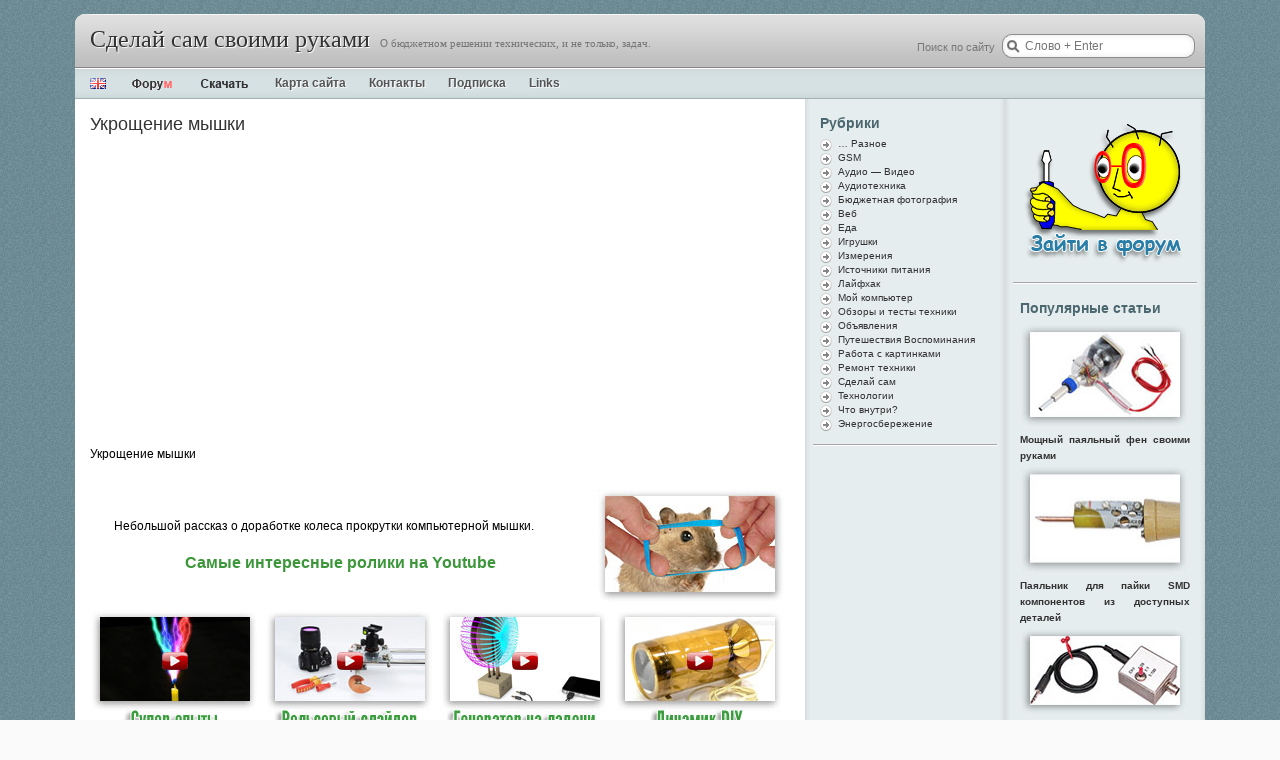

--- FILE ---
content_type: text/html; charset=UTF-8
request_url: https://oldoctober.com/ru/mouse/
body_size: 9867
content:
<!DOCTYPE html PUBLIC "-//W3C//DTD XHTML 1.0 Strict//EN" "https://www.w3.org/TR/xhtml1/DTD/xhtml1-strict.dtd">

<html xmlns="https://www.w3.org/1999/xhtml" dir="ltr" lang="ru-RU">

<head profile="https://gmpg.org/xfn/11">

<meta http-equiv="Content-Type" content="text/html; charset=UTF-8" />

<title>Укрощение мышки</title>

    <link rel="publisher" href="https://plus.google.com/115616296022248112115/"/>

	<link rel="alternate" type="application/rss+xml" title="Сделай сам своими руками RSS Feed" href="https://oldoctober.com/ru/feed/" />

	<link rel="pingback" href="https://oldoctober.com/ru/xmlrpc.php" />	

	<script type="text/javascript" src="https://oldoctober.com/ru/wp-content/themes/oldoctober-4/arrow-up.js"></script>

    <link rel="stylesheet" href="https://oldoctober.com/ru/wp-content/themes/oldoctober-4/style.css" type="text/css" media="screen" />
	
<!-- Google tag (gtag.js) -->
<script async src="https://www.googletagmanager.com/gtag/js?id=G-CVCMGYJ3M5"></script>
<script>
  window.dataLayer = window.dataLayer || [];
  function gtag(){dataLayer.push(arguments);}
  gtag('js', new Date());

  gtag('config', 'G-CVCMGYJ3M5');
</script>

<!-- Yandex.Metrika counter -->
<script type="text/javascript" >
   (function(m,e,t,r,i,k,a){m[i]=m[i]||function(){(m[i].a=m[i].a||[]).push(arguments)};
   m[i].l=1*new Date();k=e.createElement(t),a=e.getElementsByTagName(t)[0],k.async=1,k.src=r,a.parentNode.insertBefore(k,a)})
   (window, document, "script", "https://mc.yandex.ru/metrika/tag.js", "ym");

   ym(86302118, "init", {
        clickmap:true,
        trackLinks:true,
        accurateTrackBounce:true
   });
</script>
<noscript><div><img src="https://mc.yandex.ru/watch/86302118" style="position:absolute; left:-9999px;" alt="" /></div></noscript>
<!-- /Yandex.Metrika counter -->

<script type="text/javascript" src="/ru/mistakes/mistakes.js"></script>

<link rel="stylesheet" type="text/css" href="/ru/mistakes/mistakes.css" />

	

	<!--[if IE]><link rel="stylesheet" type="text/css" href="https://oldoctober.com/ru/wp-content/themes/oldoctober-4/ie.css" media="screen" /><![endif]-->	

	<link rel="alternate" type="application/rss+xml" title="Сделай сам своими руками &raquo; Лента комментариев к &laquo;Укрощение мышки&raquo;" href="https://oldoctober.com/ru/mouse/feed/" />
<script type='text/javascript' src='https://oldoctober.com/ru/wp-includes/js/jquery/jquery.js?ver=1.7.2'></script>
<link rel='prev' title='Крутое приспособление для клеевого пистолета' href='https://oldoctober.com/ru/glue_gun_gear/' />
<link rel='next' title='Зимняя защитная маска своими руками' href='https://oldoctober.com/ru/respirator/' />
<link rel='canonical' href='https://oldoctober.com/ru/mouse/' />
<link rel='shortlink' href='https://oldoctober.com/ru/?p=1681' />

<!-- All in One SEO Pack 1.6.14.5 by Michael Torbert of Semper Fi Web Design[294,381] -->
<meta name="description" content="О доработке колеса прокрутки бюджетной мышки" />
<meta name="keywords" content="super glue, циакриновый клей, супер-клей, scroll wheel, доработка, мышь, мышка, колесо прокрутки, колёсики, mouse, ремонт, скрол, скрол вил, " />
<!-- /all in one seo pack -->

<link rel="stylesheet" href="https://oldoctober.com/ru/wp-content/plugins/auto-highslide/highslide/highslide.css" type="text/css" />
<script type="text/javascript" src="https://oldoctober.com/ru/wp-content/plugins/auto-highslide/highslide/highslide-with-html.packed.js"></script>
<script type="text/javascript">
	hs.graphicsDir = "https://oldoctober.com/ru/wp-content/plugins/auto-highslide/highslide/graphics/";
	hs.outlineType = "rounded-white";
	hs.outlineWhileAnimating = true;
	hs.showCredits = false;

    hs.lang = {
        loadingText :     "Загрузка...",
        playTitle :       "Просмотр слайдшоу (пробел)",
        pauseTitle:       "Пауза",
        previousTitle :   "Предыдущее изображение",
        nextTitle :       "Следующее изображение",
        moveTitle :       "Переместить",
        closeTitle :      "Закрыть (Esc)",
        fullExpandTitle : "Развернуть до полного размера",
        restoreTitle :    "Кликните для закрытия картинки, нажмите и удерживайте для перемещения",
        focusTitle :      "Сфокусировать",
        loadingTitle :    "Нажмите для отмены"
    };
</script>
	<script type="text/javascript" src="https://oldoctober.com/ru/wp-content/plugins/flash-video-player/swfobject.js"></script>

<!-- Start Of Script Generated By WP-PageNavi 2.40 -->
<link rel="stylesheet" href="https://oldoctober.com/ru/wp-content/plugins/wp-pagenavi/pagenavi-css.css" type="text/css" media="screen" />
<!-- End Of Script Generated By WP-PageNavi 2.40 -->

<!-- WP-SWFObject 2.3 by unijimpe -->
<script src="https://oldoctober.com/ru/wp-content/plugins/wp-swfobject/2.0/swfobject.js" type="text/javascript"></script>
	<style type="text/css">.recentcomments a{display:inline !important;padding:0 !important;margin:0 !important;}</style>
	

	<link href="https://oldoctober.com/favicon.ico" rel="shortcut icon"/>

	<link href="https://oldoctober.com/favicon.ico" rel="icon" type="image/x-icon"/>

    <!-- <link href="https://oldoctober.com/favicon.gif" type="image/gif" rel="icon"/> -->

	<script type="text/javascript" src="https://apis.google.com/js/plusone.js">

  {lang: 'ru'}

</script>

<meta name="yandex-verification" content="315cff537523f4df" />

<!-- Google translate On -->

<div id="google_translate_element"></div><script type="text/javascript">

function googleTranslateElementInit() {

  new google.translate.TranslateElement({pageLanguage: 'ru', includedLanguages: 'de,en,es,fr,pl,ro', layout: google.translate.TranslateElement.FloatPosition.TOP_LEFT, autoDisplay: false, gaTrack: true, gaId: 'UA-16225463-1'}, 'google_translate_element');

}

</script><script type="text/javascript" src="//translate.google.com/translate_a/element.js?cb=googleTranslateElementInit"></script>

<!-- Google translate Off -->

</head>






<body>

<div id="container">



	<div id="header">

		<h1><a href="https://oldoctober.com/ru/">Сделай сам своими руками</a><span>О бюджетном решении технических, и не только, задач.</span></h1>

		<div id="search_site">Поиск по сайту</div>

		<div id="search">

			<form method="get" id="searchform" action="https://oldoctober.com/ru/">

				<input type="text" value="Слово + Enter" name="s" id="s" onfocus="if(this.value=='Слово + Enter')this.value=''" onblur="if(this.value=='')this.value='Слово + Enter'" />

			</form>

		</div>

	</div>



	<div id="nav">

		<ul>

			<!--<li class="current_page_item"><a href="https://oldoctober.com/ru/"></a></li> -->

			<li><a href="https://oldoctober.com/en/"><img src="https://oldoctober.com/pics/en.gif" title="English" vspace="10" align="absmiddle"  border="0"></a></li>

            <li><a href="https://oldoctober.com/forum/"><img src="https://oldoctober.com/pics/forum.gif" title="Форум" vspace="10" align="absmiddle"  border="0"></a></li>

			<li><noindex><a href="http://iurii-shalaev.narod.ru/download.html" rel="nofollow" target="_blank"><img src="https://oldoctober.com/pics/download.gif" title="Перейти на страницу загрузок." vspace="10" align="absmiddle"  border="0"></a></noindex></li>

			<li class="page_item page-item-4"><a href="https://oldoctober.com/ru/site_map/">Карта сайта</a></li>
<li class="page_item page-item-106"><a href="https://oldoctober.com/ru/kontakt/">Контакты</a></li>
<li class="page_item page-item-12"><a href="https://oldoctober.com/ru/subscribe/">Подписка</a></li>
<li class="page_item page-item-137"><a href="https://oldoctober.com/ru/links/">Links</a></li>

		</ul>

		<a href="https://oldoctober.com/ru/feed/" id=""></a>

	</div>

	

	<div id="wrapper"><div id="content">
			<div class="post" id="post-1681">
			<h1 class="post-title">Укрощение мышки</h1>
			<table width="700" border="0" align="center">
  <tr>
     <td width="336">
	
<script type="text/javascript"><!--
google_ad_client = "ca-pub-4058306011287488";
/* Blog UP white left 336x280, создано 19.02.11 */
google_ad_slot = "7304922580";
google_ad_width = 336;
google_ad_height = 280;
//-->
</script>
<script type="text/javascript"
src="//pagead2.googlesyndication.com/pagead/show_ads.js">
</script>

</td>
    <td width="8"></td>
    <td width="336">
	
	
	
<script type="text/javascript"><!--
google_ad_client = "ca-pub-4058306011287488";
/* Blog Up white right 336x280 */
google_ad_slot = "2121313392";
google_ad_width = 336;
google_ad_height = 280;
//-->
</script>
<script type="text/javascript"
src="//pagead2.googlesyndication.com/pagead/show_ads.js">
</script>

</td>
    
  </tr>
</table>
<BR>
Укрощение мышки
<BR>

<BR>
<div align="center">
<script type="text/javascript"><!--
google_ad_client = "pub-4058306011287488";
/* 468x15, создано 21.01.11 for blog */
google_ad_slot = "0031280715";
google_ad_width = 468;
google_ad_height = 15;
//-->
</script>
<script type="text/javascript"
src="http://pagead2.googlesyndication.com/pagead/show_ads.js">
</script>
</script></div>    <img src="https://oldoctober.com/pics/computer/mouse/01.jpg" width="200" height="126" align="right" title="Приручение мышки" alt="Приручение мышки">
    <BR>
    <BR>
    <p>Небольшой рассказ о доработке колеса прокрутки компьютерной мышки. </p> 
    
    <span id="more-1681"><BR clear="right">
      <h2 align="center"><font color="#3C973A">Самые интересные ролики на Youtube</font></h2>
      
     <table width="700" border="0" cellspacing="0" cellpadding="170">
  <tr>
    <td><noindex><a href="https://youtu.be/pnIDJRs2N4c" target="_blank" rel="nofollow"><img src="https://oldoctober.com/files/video_top/white/01.jpg" width="170" height="134" align="center" title="Смотреть на Youtube" alt="Смотреть на Youtube"></a></noindex></td>
    <td><noindex><a href="https://youtu.be/ZYeLzOKjm6c" target="_blank" rel="nofollow"><img src="https://oldoctober.com/files/video_top/white/02.jpg" width="170" height="134" align="center" title="Смотреть на Youtube" alt="Смотреть на Youtube"></noindex></a></td>
    <td><noindex><a href="https://youtu.be/kMCW1Xok2Gs" target="_blank" rel="nofollow"><img src="https://oldoctober.com/files/video_top/white/03.jpg" width="170" height="134" align="center" title="Смотреть на Youtube" alt="Смотреть на Youtube"></noindex></a></td>
    <td><noindex><a href="https://youtu.be/B-keMffgjd8" target="_blank" rel="nofollow"><img src="https://oldoctober.com/files/video_top/white/04.jpg" width="170" height="134" align="center" title="Смотреть на Youtube" alt="Смотреть на Youtube"></noindex></a></td>
  </tr>
</table></span>
    <BR clear="right">
      <BR>
    <p>Купил я в Интернет-магазине очередную клавиатуру, которая оказалась в комплекте с мышкой. Клавиатуру выбирал, во-первых, по расположению клавиш (близкому к классическому), а во-вторых, по цвету (не чёрную). Найти нужное сочетание было очень сложно, особенно при ограниченном бюджете. Так что на мышку я особого внимания не обращал, хотя по ряду параметров она оказалась даже лучше предыдущей. Во-первых, её питание будет обходится вдвое дешевле – один элемент АА вместо двух ААА, а во-вторых, она имеет целых три ступени масштабирования против двух у старой. Но вот беда, колесо прокрутки оказалось необрезиненным да ещё и выполненным из какого-то скользкого пластика. Попробовал ею пользоваться, но быстро отказался от этой затеи. </p>
      <p>Так что кроме клавиатуры, которую я обычно сразу переделываю на предмет улучшения тактильных ощущений при слепой печати, пришлось дорабатывать и мышку.  </p>
        <BR>
    <h2 align="center"><font color="#cc0000">Основные моменты этой переделки показаны в ролике</font></h2>
    <table width="670" height="390" border="0" align="center" background="https://oldoctober.com/pics/tech/welding_plastics/background.png">
      <tr>
     <td height="15"></td>
     </tr>
     <tr>
     <td width="15" class="table"></td>
     <td>
     
     <iframe width="640" height="360" src="https://www.youtube.com/embed/VyUFkl64_qo" frameborder="0" allowfullscreen></iframe>
  
     </td> 
     <td width="15"></td>
     </tr>
     <tr>
     <td height="15"></td>
    </tr>
</table> 
     
      <BR clear="left">
     
      <h2 align="center">Мелкие подробности для тех, кто не может посмотреть видео</h2>
      <p>Что касается переделки клавиатуры, то я уже подробно описывал процедуру здесь<a href="https://oldoctober.com/ru/keyboard/">&gt;&gt;&gt;</a> Эта методика годится для любых типов клавиатур, кроме пожалуй условно неразборных клавиатур некоторых моделей ноутбуков. </p>
      <p>Доработку колёсика мышки я начал с того, что подобрал вал такого диаметра, чтобы на него можно было плотно насадить колёсико мыши. В качестве вала можно использовать хвостовик сверла. Затем я закрепил вал в патроне сверлильного станка и с помощью надфиля проточил канавку. Ширина канавки должна соответствовать ширине имеющейся в вашем распоряжении кольцевой резинки. Резинку можно подклеить к колесу, приподнять пинцетом и смазав канавку циакриновым клеем. Последний продают под разными названиями вроде: Super Glue, Супер-клей и т.д.</p>
     
     <BR><BR>
<div align="center"><script async src="//pagead2.googlesyndication.com/pagead/js/adsbygoogle.js"></script>
<!-- Blog links post Down 468x15, создано 21.01.11 -->
<ins class="adsbygoogle"
     style="display:inline-block;width:468px;height:15px"
     data-ad-client="ca-pub-4058306011287488"
     data-ad-slot="6853215011"></ins>
<script>
(adsbygoogle = window.adsbygoogle || []).push({});
</script>
</div>
<BR>
<table width="700" border="0" align="center">
  <tr>
     <td width="336">
<script async src="//pagead2.googlesyndication.com/pagead/js/adsbygoogle.js"></script>
<!-- Blog down white 336x280, создано 07.02.11 -->
<ins class="adsbygoogle"
     style="display:inline-block;width:336px;height:280px"
     data-ad-client="ca-pub-4058306011287488"
     data-ad-slot="9048600838"></ins>
<script>
(adsbygoogle = window.adsbygoogle || []).push({});
</script>
</td>
    <td width="0"></td>
    <td width="338">
	
<iframe src="https://www.facebook.com/plugins/likebox.php?

id=358605460830410&amp;width=344&amp;height=280&amp;colorscheme=light&amp;show_faces=true&amp;header=true&amp;

stream=false&amp;show_border=true" scrolling="no" frameborder="0" style="border:none; overflow:hidden; 

width:344px; height:280px;" allowTransparency="true"></iframe>

</td>
    
  </tr>
</table>						
			<div class="post-info">
				13 Июль, 2019 (21:23) в
				<a href="https://oldoctober.com/ru/category/mycomputer/" title="Просмотреть все записи в рубрике &laquo;Мой компьютер&raquo;" rel="category tag">Мой компьютер</a>, <a href="https://oldoctober.com/ru/category/remont-texniki/" title="Просмотреть все записи в рубрике &laquo;Ремонт техники&raquo;" rel="category tag">Ремонт техники</a>							</div>
		</div>							
							
	<div class='links_text_post'>Если Вы решили уйти с сайта, кликнув по одному их этих адресов, то я всегда буду рад вашему возвращению! До встречи на сайте самодельщиков!
<script type="text/javascript">
<!--
var _acic={dataProvider:10,allowCookieMatch:false};(function(){var e=document.createElement("script");e.type="text/javascript";e.async=true;e.src="https://www.acint.net/aci.js";var t=document.getElementsByTagName("script")[0];t.parentNode.insertBefore(e,t)})()
//-->
</script> Актуальная <a href="https://www.rxtv.ru" target="_blank">программа телепередач</a> и телепрограмма на всю неделю Если Вы решили покинуть сайт, то объявление спонсоров, не самое плохое место для перехода.
</div><br>		


	  <!--    FACEBOOK  
<iframe src="http://www.facebook.com/plugins/likebox.php?id=358605460830410&amp;width=700&amp;connections=12&amp;stream=false&amp;header=false&amp;height=158" scrolling="no" frameborder="0" style="border:none; overflow:hidden; width:700px; height:158px;" allowTransparency="true"></iframe> 							
	     FACEBOOK   -->		


<BR>
	
		    <!--    mistakes   -->
<div class="topbag"><div class="tooltipz"><i>Нашли ошибку в тексте?</i><span class="custom help"><img width="48" height="48" src="/ru/mistakes/helpz.png" />Выделите ошибочный текст мышкой и нажмите <b>Ctrl</b> + <b>Enter</b><br><em>Спасибо за помощь!</em></span></div></div>		
	    <!--    mistakes   -->



	

				

		
<!-- You can start editing here. -->
	<h2 class="comments-title">Комментарии (4)</h2>

	<!-- Start Paginated Comments Pages -->
		<!-- End Paginated Comments Pages -->

	<div id="comments">

	
        <div class="comment" id="comment-67450">
        
            <div class="comment-avatar">
                <img alt='' src='https://secure.gravatar.com/avatar/fdf46df7ab31157adfd38dc654758227?s=50&amp;d=identicon&amp;r=G' class='avatar avatar-50 photo' height='50' width='50' />            </div>
            
            <div class="comment-content">
                <div class="comment-info"><span>Рома</span>Июль 14th, 2019 at 11:20 </div>
                
                
                <p>Пустая идея. На колесике уже есть зубчики. По резинке палец скользить будет лучше. И загрязнятся будет быстрее. Но видео сделано хорошо, спасибо.</p>
            </div>
        </div>

	
	
        <div class="comment" id="comment-67472">
        
            <div class="comment-avatar">
                <img alt='' src='https://secure.gravatar.com/avatar/4fcb75bc56d12ed5506acdf095e2f921?s=50&amp;d=identicon&amp;r=G' class='avatar avatar-50 photo' height='50' width='50' />            </div>
            
            <div class="comment-content">
                <div class="comment-info"><span>admin</span>Июль 14th, 2019 at 17:49 </div>
                
                
                <p>Рома, думаете мне заняться нечем&#8230; Невозможно было без резинки пользоваться. Палец проскальзывал по этим зубчикам. Чтобы наверняка прокрутить, нужно было сильнее нажимать, а это неудобно. Иногда даже к клику приводило. С резинкой же всё пучком. Я же говорил, я даже представить себе не мог, что колесо это может быть без резины. А я много мышек повидал.</p>
            </div>
        </div>

	
	
        <div class="comment" id="comment-69971">
        
            <div class="comment-avatar">
                <img alt='' src='https://secure.gravatar.com/avatar/1baabfccdc0350dc17dd0fc5d92a050a?s=50&amp;d=identicon&amp;r=G' class='avatar avatar-50 photo' height='50' width='50' />            </div>
            
            <div class="comment-content">
                <div class="comment-info"><span>Игорь</span>Август 18th, 2019 at 15:33 </div>
                
                
                <p>Интересная фича. А смысл в чем?</p>
            </div>
        </div>

	
	
        <div class="comment" id="comment-69988">
        
            <div class="comment-avatar">
                <img alt='' src='https://secure.gravatar.com/avatar/4fcb75bc56d12ed5506acdf095e2f921?s=50&amp;d=identicon&amp;r=G' class='avatar avatar-50 photo' height='50' width='50' />            </div>
            
            <div class="comment-content">
                <div class="comment-info"><span>admin</span>Август 18th, 2019 at 18:44 </div>
                
                
                <blockquote><p><strong>Игорь писал:</strong> А смысл в чем?</p></blockquote>
<p>Так чтобы можно было пользоваться. У оригинальной колесо было скользким.</p>
            </div>
        </div>

	
	
	</div>

	<!-- Start Paginated Comments Pages -->
		<!-- End Paginated Comments Pages -->

 


<h2 class="comments-title2">Оставить комментарий</h2>

<p>Вы должны <a href="https://oldoctober.com/ru/wp-login.php?redirect_to=https%3A%2F%2Foldoctober.com%2Fru%2Fmouse%2F">войти</a> для отправки комментария.</p>

	
</div>
<div id="sidebar2">

<div class="block"><h3 class="widgettitle">Рубрики</h3>		<ul>
	<li class="cat-item cat-item-895"><a href="https://oldoctober.com/ru/category/news/" title="Просмотреть все записи в рубрике &laquo;&#8230; Разное&raquo;">&#8230; Разное</a>
</li>
	<li class="cat-item cat-item-3"><a href="https://oldoctober.com/ru/category/gsm/" title="Просмотреть все записи в рубрике &laquo;GSM&raquo;">GSM</a>
</li>
	<li class="cat-item cat-item-183"><a href="https://oldoctober.com/ru/category/video/" title="Просмотреть все записи в рубрике &laquo;Аудио &#8212; Видео&raquo;">Аудио &#8212; Видео</a>
</li>
	<li class="cat-item cat-item-99"><a href="https://oldoctober.com/ru/category/audiotech/" title="Просмотреть все записи в рубрике &laquo;Аудиотехника&raquo;">Аудиотехника</a>
</li>
	<li class="cat-item cat-item-73"><a href="https://oldoctober.com/ru/category/byudzhetnaya-fotografiya/" title="Просмотреть все записи в рубрике &laquo;Бюджетная фотография&raquo;">Бюджетная фотография</a>
</li>
	<li class="cat-item cat-item-134"><a href="https://oldoctober.com/ru/category/veb/" title="Просмотреть все записи в рубрике &laquo;Веб&raquo;">Веб</a>
</li>
	<li class="cat-item cat-item-537"><a href="https://oldoctober.com/ru/category/food/" title="Просмотреть все записи в рубрике &laquo;Еда&raquo;">Еда</a>
</li>
	<li class="cat-item cat-item-1108"><a href="https://oldoctober.com/ru/category/toys/" title="Просмотреть все записи в рубрике &laquo;Игрушки&raquo;">Игрушки</a>
</li>
	<li class="cat-item cat-item-125"><a href="https://oldoctober.com/ru/category/izmereniya/" title="Просмотреть все записи в рубрике &laquo;Измерения&raquo;">Измерения</a>
</li>
	<li class="cat-item cat-item-926"><a href="https://oldoctober.com/ru/category/power/" title="Просмотреть все записи в рубрике &laquo;Источники питания&raquo;">Источники питания</a>
</li>
	<li class="cat-item cat-item-1158"><a href="https://oldoctober.com/ru/category/lifehacks/" title="Просмотреть все записи в рубрике &laquo;Лайфхак&raquo;">Лайфхак</a>
</li>
	<li class="cat-item cat-item-60"><a href="https://oldoctober.com/ru/category/mycomputer/" title="Просмотреть все записи в рубрике &laquo;Мой компьютер&raquo;">Мой компьютер</a>
</li>
	<li class="cat-item cat-item-1140"><a href="https://oldoctober.com/ru/category/review-2/" title="Просмотреть все записи в рубрике &laquo;Обзоры и тесты техники&raquo;">Обзоры и тесты техники</a>
</li>
	<li class="cat-item cat-item-1"><a href="https://oldoctober.com/ru/category/uncategorized/" title="Просмотреть все записи в рубрике &laquo;Объявления&raquo;">Объявления</a>
</li>
	<li class="cat-item cat-item-282"><a href="https://oldoctober.com/ru/category/tour/" title="Просмотреть все записи в рубрике &laquo;Путешествия Воспоминания&raquo;">Путешествия Воспоминания</a>
</li>
	<li class="cat-item cat-item-110"><a href="https://oldoctober.com/ru/category/photoshop/" title="Просмотреть все записи в рубрике &laquo;Работа с картинками&raquo;">Работа с картинками</a>
</li>
	<li class="cat-item cat-item-438"><a href="https://oldoctober.com/ru/category/remont-texniki/" title="Просмотреть все записи в рубрике &laquo;Ремонт техники&raquo;">Ремонт техники</a>
</li>
	<li class="cat-item cat-item-162"><a href="https://oldoctober.com/ru/category/diy/" title="Просмотреть все записи в рубрике &laquo;Сделай сам&raquo;">Сделай сам</a>
</li>
	<li class="cat-item cat-item-74"><a href="https://oldoctober.com/ru/category/hitech/" title="Просмотреть все записи в рубрике &laquo;Технологии&raquo;">Технологии</a>
</li>
	<li class="cat-item cat-item-931"><a href="https://oldoctober.com/ru/category/inside/" title="Просмотреть все записи в рубрике &laquo;Что внутри?&raquo;">Что внутри?</a>
</li>
	<li class="cat-item cat-item-116"><a href="https://oldoctober.com/ru/category/energosberezhenie/" title="Просмотреть все записи в рубрике &laquo;Энергосбережение&raquo;">Энергосбережение</a>
</li>
		</ul>
</div><div class="block">			<div class="textwidget"><table width="160" height="600" border="0">
  <tr>
    <td>
<div align="center">
<script async src="//pagead2.googlesyndication.com/pagead/js/adsbygoogle.js"></script>
<ins class="adsbygoogle"
     style="display:block"
     data-ad-format="autorelaxed"
     data-ad-client="ca-pub-4058306011287488"
     data-ad-slot="1257053275"></ins>
<script>
     (adsbygoogle = window.adsbygoogle || []).push({});
</script>
</div>
</td>
  </tr>
</table>
</div>
		</div>
</div>

<div id="sidebar">

<div class="block"><div class="textwidget">

<a href="https://oldoctober.com/forum/"><img src="https://oldoctober.com/pics/character.gif" width="170" height="150"></a>

</div></div>

		



	



	




<div class="block"><h3 class="widgettitle">Популярные статьи</h3>			<div class="textwidget"><h6>
<a href="https://oldoctober.com/ru/heat_gan_2/"><img src="https://oldoctober.com/files/hits/14.jpg" alt="Мощный паяльный фен своими руками" title="Прочесть статью" width="170" height="105"></a>
<a href="https://oldoctober.com/ru/heat_gan_2/" title="Перейти по ссылке">Мощный паяльный фен своими руками</a>
  

<a href="https://oldoctober.com/ru/smd_soldering_iron/"><img src="https://oldoctober.com/files/hits/13.jpg" alt="Паяльник для пайки SMD компонентов из доступных деталей" title="Прочесть статью" width="170" height="109"></a>
<a href="https://oldoctober.com/ru/smd_soldering_iron/" title="Перейти по ссылке">Паяльник для пайки SMD компонентов из доступных деталей</a> 


<a href="https://oldoctober.com/ru/oscilloscope/"><img src="https://oldoctober.com/files/hits/01.jpg" alt="Цифровой осциллограф из компьютера." title="Прочесть статью" width="170" height="89"></a>
<a href="https://oldoctober.com/ru/oscilloscope/" title="Перейти по ссылке">Цифровой осциллограф из компьютера</a>


<a href="https://oldoctober.com/ru/smps/"><img src="https://oldoctober.com/files/hits/02.jpg" alt="Импульсный блок питания из сгоревшей лампочки." title="Прочесть статью" width="180" height="64"></a>
<a href="https://oldoctober.com/ru/smps/" title="Перейти по ссылке">Импульсный блок питания из сгоревшей лампочки</a>
  
 
<a href="https://oldoctober.com/ru/pulse_transformer/"><img src="https://oldoctober.com/files/hits/03.jpg" alt="Импульсный блок питания из сгоревшей лампочки." title="Прочесть статью" width="170" height="113"></a>
<a href="https://oldoctober.com/ru/pulse_transformer/" title="Перейти по ссылке">Как рассчитать и намотать импульсный трансформатор?</a>
  
 
<a href="https://oldoctober.com/ru/dimmer/"><img src="https://oldoctober.com/files/hits/04.jpg" alt="Стабильный регулятор мощности." title="Прочесть статью" width="170" height="97"></a>
<a href="https://oldoctober.com/ru/dimmer/" title="Перейти по ссылке">Стабильный регулятор мощности</a>


<a href="https://oldoctober.com/ru/transformer/#3"><img src="https://oldoctober.com/files/hits/05.jpg" alt="Как рассчитать и намотать силовой трансформатор?" title="Прочесть статью" width="170" height="128"></a>
<a href="https://oldoctober.com/ru/transformer/#3" title="Перейти по ссылке">Как рассчитать и намотать силовой трансформатор?</a>   


<a href="https://oldoctober.com/ru/microphone_amplifier/"><img src="https://oldoctober.com/files/hits/06.jpg" alt="Простой микрофонный усилитель." title="Прочесть статью" width="170" height="148"></a>
<a href="https://oldoctober.com/ru/microphone_amplifier/" title="Перейти по ссылке">Простой микрофонный усилитель</a>


<a href="https://oldoctober.com/ru/thermal_transfer/"><img src="https://oldoctober.com/files/hits/09.jpg" alt="ЛУТ минус утюг." title="Прочесть статью" width="170" height="98"></a>
<a href="https://oldoctober.com/ru/thermal_transfer/" title="Перейти по ссылке">ЛУТ минус утюг</a>


<a href="https://oldoctober.com/ru/atx_connector/"><img src="https://oldoctober.com/files/hits/10.jpg" alt="Как разобрать разъёмы БП?" title="Прочесть статью" width="170" height="105"></a>
<a href="https://oldoctober.com/ru/atx_connector/" title="Перейти по ссылке">Как разобрать разъёмы БП? </a>


<a href="https://oldoctober.com/ru/welding/"><img src="https://oldoctober.com/files/hits/11.jpg" alt="Сварочный аппарат своими руками" title="Прочесть статью" width="170" height="107"></a>
<a href="https://oldoctober.com/ru/welding/" title="Перейти по ссылке">Сварочный аппарат своими руками</a>

</h6> 
</div>
		</div><div class="block">			<div class="textwidget"><h6><noindex>
<a href="https://www.youtube.com/user/OLDOCTOBERcom/videos" target="_blank" rel="nofollow"><img src="https://oldoctober.com/files/video_top/video_top.jpg" width="170" height="85" align="center" title="Смотреть на Youtube" alt="Смотреть на Youtube"></a>


<a href="https://youtu.be/pnIDJRs2N4c" target="_blank" rel="nofollow"><img src="https://oldoctober.com/files/video_top/site_color/01.jpg" width="170" height="134" align="center" title="Смотреть на Youtube" alt="Смотреть на Youtube"></a>


<a href="https://youtu.be/ZYeLzOKjm6c" target="_blank" rel="nofollow"><img src="https://oldoctober.com/files/video_top/site_color/02.jpg" width="170" height="134" align="center" title="Смотреть на Youtube" alt="Смотреть на Youtube"></a>


<a href="https://youtu.be/kMCW1Xok2Gs" target="_blank" rel="nofollow"><img src="https://oldoctober.com/files/video_top/site_color/03.jpg" width="170" height="134" align="center" title="Смотреть на Youtube" alt="Смотреть на Youtube"></a>


<a href="https://youtu.be/B-keMffgjd8" target="_blank" rel="nofollow"><img src="https://oldoctober.com/files/video_top/site_color/04.jpg" width="170" height="134" align="center" title="Смотреть на Youtube" alt="Смотреть на Youtube"></a>


<a href="https://youtu.be/m6ATlNSg_1k" target="_blank" rel="nofollow"><img src="https://oldoctober.com/files/video_top/site_color/05.jpg" width="170" height="134" align="center" title="Смотреть на Youtube" alt="Смотреть на Youtube"></a>
</noindex></h6></div>
		</div><div class="block"><h3 class="widgettitle">Свежие комментарии</h3><ul id="recentcomments"><li class="recentcomments">admin к записи <a href="https://oldoctober.com/ru/loudspeaker_3/#comment-75979">Как отремонтировать динамик самому? FAQ Часть3</a></li></ul></div><div class="block"><h3 class="widgettitle">Мета</h3>			<ul>
						<li><a href="https://oldoctober.com/ru/enter-to-blog.php">Войти</a></li>
			<li><a href="https://oldoctober.com/ru/feed/" title="Подпишитесь на RSS-ленту этого сайта"><abbr title="Really Simple Syndication">RSS</abbr> записей</a></li>
			<li><a href="https://oldoctober.com/ru/comments/feed/" title="Последние комментарии ко всем записям в RSS"><abbr title="Really Simple Syndication">RSS</abbr> комментариев</a></li>
			
						</ul>
</div><div class="block">			<div class="textwidget"><noindex><script>
  (function(i,s,o,g,r,a,m){i['GoogleAnalyticsObject']=r;i[r]=i[r]||function(){
  (i[r].q=i[r].q||[]).push(arguments)},i[r].l=1*new Date();a=s.createElement(o),
  m=s.getElementsByTagName(o)[0];a.async=1;a.src=g;m.parentNode.insertBefore(a,m)
  })(window,document,'script','https://www.google-analytics.com/analytics.js','ga');

  ga('create', 'UA-16225463-1', 'auto');
  ga('send', 'pageview');

</script></noindex></div>
		</div>


    <!--    вместо виджетов только на морде   -->


    <!-- КОНЕЦ   вместо виджетов только на морде   -->



</div>	</div>
	
	<div id="footer">


		<p>
			Copyright &copy; 
			Юрий Шалаев 2008г.  Права на все материалы, размещённые в блоге, принадлежат Юрию Шалаеву. Копирование запрещено!
			
		</p>
	</div>
</div>

<a class='scrollTop' href='#header' alt='Вверх' title='Вверх' style='display:none;'></a>




</body>
</html>

--- FILE ---
content_type: text/html; charset=utf-8
request_url: https://www.google.com/recaptcha/api2/aframe
body_size: 270
content:
<!DOCTYPE HTML><html><head><meta http-equiv="content-type" content="text/html; charset=UTF-8"></head><body><script nonce="yqvz0VpPXQ7Xrg3KlYqO-Q">/** Anti-fraud and anti-abuse applications only. See google.com/recaptcha */ try{var clients={'sodar':'https://pagead2.googlesyndication.com/pagead/sodar?'};window.addEventListener("message",function(a){try{if(a.source===window.parent){var b=JSON.parse(a.data);var c=clients[b['id']];if(c){var d=document.createElement('img');d.src=c+b['params']+'&rc='+(localStorage.getItem("rc::a")?sessionStorage.getItem("rc::b"):"");window.document.body.appendChild(d);sessionStorage.setItem("rc::e",parseInt(sessionStorage.getItem("rc::e")||0)+1);localStorage.setItem("rc::h",'1769465853186');}}}catch(b){}});window.parent.postMessage("_grecaptcha_ready", "*");}catch(b){}</script></body></html>

--- FILE ---
content_type: text/css
request_url: https://oldoctober.com/ru/wp-content/themes/oldoctober-4/style.css
body_size: 3821
content:
/*
Theme Name: oldoctober-4
Author: Deniart + photomuza
1.  sape - 2 ������ - ����� ������� � �����
2. sape - ������� ������ (����������� - ��������)
3. ��������� FACEBOOK � single.php � page.php
*/



* { padding: 0; margin: 0; }
ul, ol { list-style: none; list-style-position: inside; }
ol ol, ul ul, ol ul, ul ol { margin-left: 20px; margin-bottom: 0; }
img { border: none; }


/* Body
-------------------------------------------------------------------*/
body { 
	font: 12px/18px "Lucida Grande", Verdana, Helvetica, Arial, Geneva, sans-serif; 
	color: #000001; 
	background: #fafafa url(images/bg.gif); 
	text-align:justify;
}

h1, h2, h3, h4, h5,h6 { font-family: "Trebuchet MS", Helvetica, Arial, Geneva, Sans-Serif; font-weight: normal; color: #333; }
h1 { font-size: 18px; line-height: 20px; margin-bottom: 4px; }
h2 { font-size: 16px; line-height: 19px; margin-bottom: 7px;  font-weight: bold; color: #222;  }
h3 { font-size: 14px; line-height: 18px; margin-bottom: 5px; font-weight: bold; color: #222;  }
h4 { font-size: 13px; line-height: 16px; margin-bottom: 5px;  font-weight: bold; color: #222; }
h5 { font-size: 11px; line-height: 16px; margin-bottom: 5px;  font-weight: bold; color: #222; }
h6 { font-size: 10px; line-height: 16px; margin-bottom: 5px;  font-weight: bold; color: #222; }

h1 span { color: #999; }


/* --------- ------------*/
a { color: #5371c5; text-decoration: none; }
a:hover { color: #CB716B; text-decoration: underline; }
a:visited { color: #CB716B; }


p { TEXT-INDENT: 2.0em; TEXT-ALIGN: justify }

input, textarea { font: 12px Verdana, Helvetica, Arial, Geneva, sans-serif; }

blockquote { 
	/*font: 14px/22px Georgia, Serif; 
	padding: 5px 10px;
	margin-bottom: 20px;
	background: #F4F4F4; */


	font: 14px/22px Georgia, Serif;   font-style: italic;
	line-height: 16px;
	letter-spacing: 0.5px;
	background: #F3FFF6; 
	border: 1px solid #C7C7C7;
	padding: 3px 16px;
	margin-left: 15px;
	border-left: 6px solid #C7C7C7;
	margin-left: 8px;


}



/* Container
-------------------------------------------------------------------*/
#container { 
	width: 1130px; 
	padding-bottom: 10px; 

	/* margin: 20px auto 20px auto; */       /*---- ��� ��� ������ ����, ���� ����� ������, ���. (�����) ----*/
	margin: 14px auto 0px auto;

	overflow: hidden; 
}
#container #wrapper { 
	width: 1130px; 
	float: right; 
	overflow: hidden; 
	background: #d6ded4 url(images/sidebar-bg-2.gif) repeat-y top right; 
}



/* Header
-------------------------------------------------------------------*/
#header { 
	width: 1130px; 
	height: 53px; 
	float: left; 
	background: #fafafa url(images/header-bg-2.gif) no-repeat center; 
	position: relative; 
}
#header h1 { 
	font: 24px Verdana;
	padding: 12px 0 0 15px; 
	margin-bottom: 0; 
	color: #333; 
}
#header h1 a { 
	color: #333; 
	text-shadow: 1px 1px 1px #fff; 
	text-decoration: none; 
}
#header h1 span { 
	padding-left: 10px; 
	font-size: 11px; 
	color: #777; 
}



/* Search
-------------------------------------------------------------------*/
#search {
	position: absolute;
	top: 20px; 
	right: 10px;
}
#search #s { 
	width: 170px;
	height: 14px;
	padding: 5px 0 5px 23px;
	vertical-align: bottom;
	line-height: 1px;
	font: normal 12px Verdana, Sans-Serif;
	color: #777;
	border: 0;
	background: #fafafa url(images/search-bg.gif) no-repeat;
}



/* Navigation
-------------------------------------------------------------------*/
#nav { 
	width: 1130px;
	float: left; 
	height: 32px; 
	background: #fafafa url(images/nav-bg.gif) repeat-x; 
	position: relative; 
}
#nav ul { 
	margin-left: 15px; 
}
#nav ul li { 
	display: inline; 
	margin-right: 20px; 
}
#nav ul li a { 
	font-weight: bold; 
	text-shadow: 1px 1px 1px #fff; 
	text-decoration: none; 
	color: #555; 
	line-height: 33px; 
}
#nav ul li a:hover { 
	color: #333; 
	text-decoration: none;
}
#nav #feed {  
	position: absolute; 
	right: 15px; 
	top: 7px;
	font-weight: bold;
	color: #555;
	text-decoration: none;
	padding: 0 0 0 20px;
	display: block; 
	text-shadow: 1px 1px 1px #fff; 
	background: url(images/feed.gif) no-repeat 0 3px; 
}



/* Content
-------------------------------------------------------------------*/
#content { 
	width: 700px; 
	float: left; 
	padding: 15px; 
	background: #fff; 
}

     /* #content .post { margin-bottom: 0px; } */


#content .post h1.post-title { 
	color: #333;
	/* background: url(images/post.gif) no-repeat 0 6px;  */
	/*  padding-left: 23px;  */
}
#content .post h1.post-title a { 
	text-decoration: none;
	color: #333;
}

#content .post .post-info { 
	clear: both; 
	font-size: 10px; 
	color: #777; 
	padding: 0px 4px 0px 4px; 
	margin-bottom: 10px; 
	border-top: 1px solid #bdccdc; 
	border-bottom: 1px solid #bdccdc; 
	background: #e9eff5; 
}
#content .post .post-info a { color: #5371c5; text-decoration:none; }
#content .post .post-info a:hover { color: #CB716B; text-decoration: underline; }

#content #pages { text-align: center; }
#content #pages a { font: bold 20px "Trebuchet MS"; color: #414d4c; text-decoration: none; }
#content #pages a:hover { color: #CB716B; }

#content ul, ol, dl { margin-bottom: 20px; }
#content ul { 
	list-style: disc;
	list-style-position: inside; 
}
#content ol { 
	list-style: decimal; 
	list-style-position: inside; 
}
#content dl dt { 
	font-weight: bold;
}
#content dl dd { 
	font-style: italic;
	margin: 0 0 5px 20px;
	color: #555;
}

.aligncenter { margin-left: auto; margin-right: auto; }
.alignleft { float: left; margin: 5px 15px 10px 0; }
.alignright { float: right; margin: 5px 0 10px 15px; }



/* Comment Form
-------------------------------------------------------------------*/
#commentform { 
	background: #fafafa; 
	border: 5px solid #def7f8; 
	padding: 10px; 
	color: #555; 
}
#commentform p { margin-bottom: 7px; }
#commentform textarea { 
	width: 630px; 
	border: 1px solid #aaa; 
	height: 120px;
}
#commentform input.text { 
	width: 150px; 
	border: 1px solid #aaa; 
	margin-right: 10px; 
	padding: 3px 3px; 
}
#commentform input#submit { padding: 3px 10px; }



/* Comments
-------------------------------------------------------------------*/
#comments .comment { 
	width: 700px;
	background: #def7f8; 
	margin-bottom: 10px; 
	overflow: hidden; 
	padding-bottom: 5px; 
	border-top: 1px solid #ddd;
	border-bottom: 1px solid #ddd;
}
#comments .comment .comment-avatar { 
	width: 50px; 
	float: left; 
	padding: 5px 7px; 
}

#comments .comment .comment-content { 
	width: 570px;
	float: left; 
	padding: 10px 15px; 
	margin: 5px 5px 0 0; 
	background: #ffffff ; 
}
#comments .comment .comment-content a { color: #5371C5; }
#comments .comment .comment-content a:hover { color: #00f; text-decoration: underline; }

#comments .comment .comment-info { 
	font-size: 11px;
	color: #777;
	margin-bottom: 5px; 
}
#comments .comment .comment-info span {
	font: bold 20px "Trebuchet MS", Helvetica, Arial, Geneva;  	
	padding-right: 10px; 
	margin-bottom: 5px;
}
#comments .comment .comment-info a { 
	color: #444; 
	text-decoration: none;
}




/* Sidebar
-------------------------------------------------------------------*/
#sidebar2 h3 { color: #4B676F; }
#sidebar h3  { color: #4B676F; }


#sidebar2 { 
	width: 200px; 
	float: left; 
	font-size: 11px; 
	color: #555; 
	margin-bottom: 15px;
}

#sidebar { 
	width: 200px; 
	float: left; 
	font-size: 11px; 
	color: #555; 
	margin-bottom: 15px;
}
#sidebar h3 #sidebar2 h3 { 
	font: bold 12px Verdana; 
	color: #333; 
}

#sidebar a, #sidebar2 a { color: #333; text-decoration: none; }
#sidebar a:hover, #sidebar2 a:hover { color: #4D89CC; text-decoration: none; }

#sidebar .block, #sidebar2 .block { 
	padding: 15px; 
	overflow: hidden;
	background: url(images/sidebar-block-bg.gif) no-repeat bottom center; 
}
#sidebar .block ul li, #sidebar2 .block ul li { 
	padding-left: 18px; 
	font-size: 10px; line-height: 14px;
	background: url(images/arrow.gif) no-repeat 0px 2px; 
}



/* Calendar */
#sidebar .block #calendar_wrap .pad { background: none; }
#sidebar .block #calendar_wrap #prev { background: none; }
#sidebar .block #calendar_wrap #next { background: none; }
#sidebar .block #calendar_wrap table { width: 100%; margin: 0;padding: 0;}
#sidebar .block #calendar_wrap table th { width: 14.2%; }
#sidebar .block #calendar_wrap table td { width: 14.2%; background: #fafafa; text-align: center; color: #888; }
#sidebar .block #calendar_wrap table td a { font-weight: bold; }



/* Footer
-------------------------------------------------------------------*/
#footer {
	width: 1130px;
	height: 29px;
	float: right;
	clear: both;  
	position: relative;
	background: #fafafa url(images/footer-bg-2.gif) no-repeat; 
}
#footer a#theme-author { 
	position: absolute; 
	top: 0px; 
	right: 0px; 
	display: block; 
	height: 28px; 
	width: 130px; 
}
#footer p { 
	line-height: 28px; 
	color: #333; 
	padding-left: 15px; 
	font-size: 11px; 
	margin: 0; 
}
#footer a { 
	color: #555;
	text-decoration: underline;
}

.acoustics {
	font-family: Arial, Helvetica, sans-serif;
	font-size: 9px;
	font-style: normal;
	line-height: 11px;
}

.osram {
	font-family: Arial, Helvetica, sans-serif;
	font-size: 12px;
	font-style: normal;
	line-height: 14px;
	text-align:center
}

.table {
margin: 15px;
}

#search_site {
	position: absolute;
	top: 24px; 
	right: 210px;
	
	font-size: 11px; 
	color: #777; }

#search_site {
	position: absolute;
	top: 24px; 
	right: 210px;
	
	font-size: 11px; 
	color: #777; }

#share42 {
  display: inline-block;
  padding: 6px 0 0 6px;
  background: #FFF;
  border: 1px solid #E9E9E9;
  border-radius: 4px;
}
#share42:hover {
  background: #F6F6F6;
  border: 1px solid #D4D4D4;
  box-shadow: 0 0 5px #DDD;
}
#share42 a {opacity: 0.5;}
#share42:hover a {opacity: 0.7}
#share42 a:hover {opacity: 1}

   IMG.leftpic {
    float: left; /* ������������ �� ������ ���� */
    margin-right: 10px; /* ������ ������ �� �������� �� ������ */
    margin-top: 6px; /* �������� ���� (������������) */
   }
   IMG.rightpic {
    float: right; /* ������������ �� ������� ���� */
    margin-left: 10px; /* ������ ������ �� �������� �� ������ */
    margin-top: 6px; /* �������� ���� (������������) */
   }


 
.avatar {       padding: 1px;
      border: #666666 1px solid; }


.right-arrow { margin-left: 360px;   padding: 8px!important; }





.s_arch { 
	clear: both; 
	padding: 3px 4px 1px 4px; 
	border-top: 1px solid #bdccdc; 
	border-bottom: 1px solid #bdccdc; 
	background: #F0F7F9; 
	text-align:center;
}

/* ������� ����� */
.scrollTop{
background:url(images/arrows2.png) 0 0 no-repeat;
display:block; width:50px; height:50px;
position:fixed; bottom:10px; left:85%;
z-index:2000;
}
.scrollTop:hover{ background-position:0 -58px; }
/* ������� ����� */



.kn { margin-top:24px; text-align:right; }

.comments-title { margin-top:-26px; }



/*--------- SAPE -----------*/

  .block_links * {
                background:transparent none repeat scroll 0 0 !important;
                border:medium none !important;
                clear:none !important;
                clip:rect(auto, auto, auto, auto) !important;
                font-size:100% !important;
                font-style:normal !important;
                font-variant:normal !important;
                font-weight:normal !important;
                height:auto !important;
                letter-spacing:normal !important;
                line-height:normal !important;
                margin:0 !important;
                overflow:visible !important;
                padding:0 !important;
                position:static !important;
                text-align:left !important;
                text-decoration:none !important;
                text-indent:0 !important;
                text-transform:none !important;
                vertical-align:baseline !important;
                visibility:visible !important;
                white-space:normal !important;
                width:auto;
                word-spacing:normal !important;
                z-index:auto !important;
                cursor: pointer!important;
            }
            .block_links li {
                display:list-item !important;
                list-style-image:none !important;
                list-style-position:outside !important;
                list-style-type:none !important;
                display: inline;
            }
            .block_links li DIV {
                padding:0.1em !important;
            }

            .block_links DIV, .block_links TABLE {
                padding: 5px !important;
            }


            .block_links {
	margin-left:12px;
                width: 176px!important;
                font-family: Verdana!important;
                font-size: 10px!important;
                border: 1px solid #CBD2D3!important;
                background-color: #EDF4F5!important;*
                padding:0px!important;
                position: relative!important;
                display:block!important;
                
                border-radius:5px !important;
                -moz-border-radius:5px !important;
                -webkit-border-radius:5px !important;
                -khtml-border-radius:5px !important;
	bottom: -6px; /*����� ����*/		
            }
            .block_links_icnt, .block_links_icnt * {
            	text-align: left!important;
    		}

            .block_links_text, .block_links_text A, .block_links_text A:hover {
                color: #000000!important;
                font-size: 10px!important;
            }
            .block_links_url {
                color: #1E3B78!important;
                font-size: 10px!important;
            }
            .block_links_header, .block_links_header A {
                color: #4B676F!important;
                font-size: 11px!important;
                font-weight: bold!important;
                text-decoration: underline!important;
            }
            .block_links_sign {
                color: #4B676F!important;
                font-size: 10px!important;
                text-align: left!important;
            }

            .block_links_clear {
                clear:both!important;
            }

            .block_links TABLE {
                width: 100%!important;
                border: 0px!important;
            }





.links_text_post { 
                width: 684px!important;
                font-family: Verdana!important;
                font-size: 10px!important;
                border: 1px solid #BDCCDC!important;
                background-color: #E9EFF5!important;
                padding:2px 7px 4px  7px!important; 
                position: relative!important;
                display:block!important;
	line-height: 1.3em;          
                border-radius:5px !important;
                -moz-border-radius:5px !important;
                -webkit-border-radius:5px !important;
                -khtml-border-radius:5px !important;
	bottom: -0px; /*����� ����*/
 }



.links_text { 
                width: 546px!important;
                font-family: Verdana!important;
                font-size: 10px!important;
                border: 1px solid #577763!important;
                background-color: #E3F3E9!important;
                padding:7px!important;
                position: relative!important;
                display:block!important;
                
                border-radius:5px !important;
                -moz-border-radius:5px !important;
                -webkit-border-radius:5px !important;
                -khtml-border-radius:5px !important;
	bottom: -0px; /*����� ����*/
 }

.links_text_arc { 
                width: 566px!important;
                font-family: Verdana!important;
                font-size: 10px!important;
                border: 1px solid #4F705B!important;
                padding:7px!important;
                position: relative!important;
                display:block!important;
                 text-align: left!important;
                border-radius:5px !important;
                -moz-border-radius:5px !important;
                -webkit-border-radius:5px !important;
                -khtml-border-radius:5px !important;
	bottom: -0px; /*����� ����*/
 }
/*--------- SAPE -----------*/





/*--------- ����1 � ����2 -----------*/
A IMG.t1  {
	border: 1px solid #A2A583;
	padding: 4px;
	margin: 3px; /* ������������ ����� �������*/
}

A:hover IMG.t1  {
	border: 2px solid #646745;
	padding: 3px;
}


.t2 {

box-shadow:4px 4px 8px  #808080;
-webkit-box-shadow 4px 4px 8px #808080;
-moz-box-shadow: 4px 4px 8px #808080;
}

A IMG.t2  {
	border: 1px solid #A2A583;
	padding: 4px;
	margin: 3px; /* ������������ ����� �������*/
}

A:hover IMG.t2  {
	border: 2px solid #646745;
	padding: 3px;
}
/*--------- ����1 � ����2 -----------*/

.g {

box-shadow:2px 2px 4px  #808080;
-webkit-box-shadow 2px 2px 4px #808080;
-moz-box-shadow: 2px 2px 4px #808080;
}

A IMG.g  {
	border: 1px solid #A2A583;
	padding: 4px;
	margin: 3px; /* ������������ ����� �������*/
}

A:hover IMG.g  {
	border: 2px solid #646745;
	padding: 3px;
}


--- FILE ---
content_type: text/css
request_url: https://oldoctober.com/ru/mistakes/mistakes.css
body_size: 713
content:
#mistake {
  background-image: url(overlay.png);
  position: absolute;
  margin: auto;
  top:  0;
  left: 0;
  z-index: 100;
  width:  100%;
}

* html #mistake {
  background-image: none;
} 

#m_window {
  position: absolute;
  background: #fff;
  border: 5px solid #aaa;
  overflow: auto;
  width: 350px;
  height: 400px;
  z-index: 150;
}


#m_frame {
  border: 0; 
  overflow: auto;
  width: 100%;
  height: 378px;
}

* html #m_frame {
  margin-top: 7px;
}


		.tooltipz {
			outline: none;
			cursor: help; text-decoration: none;
			position: relative;
			margin-left:450px;
		}
		.tooltipz span {
			margin-left: -999em;
			position: absolute;
		}
		.tooltipz:hover span {
			border-radius: 5px 5px; -moz-border-radius: 5px; -webkit-border-radius: 5px; 
			box-shadow: 5px 5px 5px rgba(0, 0, 0, 0.1); -webkit-box-shadow: 5px 5px rgba(0, 0, 0, 0.1); -moz-box-shadow: 5px 5px rgba(0, 0, 0, 0.1);
			font-family: Calibri, Tahoma, Geneva, sans-serif;
			position: absolute; left: 1em; top: 2em; z-index: 99;
			margin-left: 0; width: 250px;
		}
		.tooltipz:hover img {
			border: 0; margin: -10px 0 0 -55px;
			float: left; position: absolute;
		}
		.tooltipz:hover em {
			font-family: Candara, Tahoma, Geneva, sans-serif; font-size: 1.2em; font-weight: bold;
			display: block; padding: 0.2em 0 0.6em 0;
		}
		.tooltipz:hover b {
			font-weight: bold;
			color: #FF7F50;
			font-size:1.2em;
		}

		.custom { padding: 0.5em 0.8em 0.8em 2em; }

		.help { background: #9FDAEE; border: 1px solid #2BB0D7;	}

.tooltipz i { background: #E3FFE7; border: 1px solid #89977E; padding: 1px 6px 1px 6px ;}

/*.topbag { padding-right:240px; text-align:right; }*/


.topbag { padding-left:40px; margin-bottom:-40px;  text-align:right; }